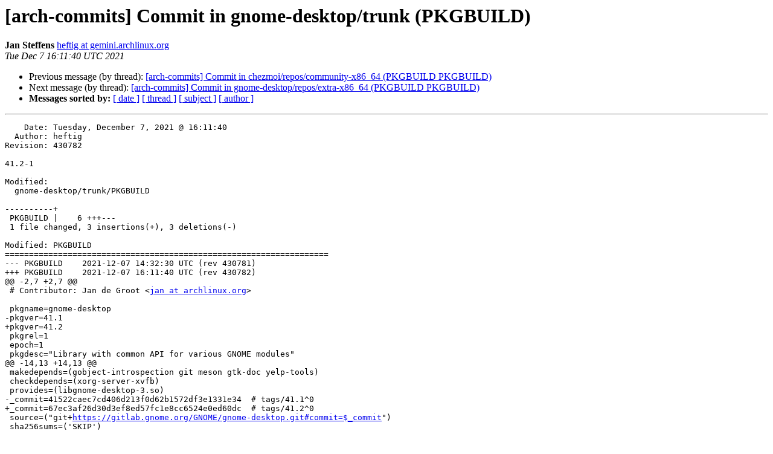

--- FILE ---
content_type: text/html
request_url: https://lists.archlinux.org/pipermail/arch-commits/2021-December/1090951.html
body_size: 1319
content:
<!DOCTYPE HTML PUBLIC "-//W3C//DTD HTML 4.01 Transitional//EN">
<HTML>
 <HEAD>
   <TITLE> [arch-commits] Commit in gnome-desktop/trunk (PKGBUILD)
   </TITLE>
   <LINK REL="Index" HREF="index.html" >
   <LINK REL="made" HREF="mailto:arch-commits%40lists.archlinux.org?Subject=Re%3A%20%5Barch-commits%5D%20Commit%20in%20gnome-desktop/trunk%20%28PKGBUILD%29&In-Reply-To=%3C20211207161140.E977812CC41FFA%40gemini.archlinux.org%3E">
   <META NAME="robots" CONTENT="index,nofollow">
   <style type="text/css">
       pre {
           white-space: pre-wrap;       /* css-2.1, curent FF, Opera, Safari */
           }
   </style>
   <META http-equiv="Content-Type" content="text/html; charset=us-ascii">
   <LINK REL="Previous"  HREF="1104199.html">
   <LINK REL="Next"  HREF="1090954.html">
 </HEAD>
 <BODY BGCOLOR="#ffffff">
   <H1>[arch-commits] Commit in gnome-desktop/trunk (PKGBUILD)</H1>
    <B>Jan Steffens</B> 
    <A HREF="mailto:arch-commits%40lists.archlinux.org?Subject=Re%3A%20%5Barch-commits%5D%20Commit%20in%20gnome-desktop/trunk%20%28PKGBUILD%29&In-Reply-To=%3C20211207161140.E977812CC41FFA%40gemini.archlinux.org%3E"
       TITLE="[arch-commits] Commit in gnome-desktop/trunk (PKGBUILD)">heftig at gemini.archlinux.org
       </A><BR>
    <I>Tue Dec  7 16:11:40 UTC 2021</I>
    <P><UL>
        <LI>Previous message (by thread): <A HREF="1104199.html">[arch-commits] Commit in chezmoi/repos/community-x86_64 (PKGBUILD PKGBUILD)
</A></li>
        <LI>Next message (by thread): <A HREF="1090954.html">[arch-commits] Commit in gnome-desktop/repos/extra-x86_64 (PKGBUILD PKGBUILD)
</A></li>
         <LI> <B>Messages sorted by:</B> 
              <a href="date.html#1090951">[ date ]</a>
              <a href="thread.html#1090951">[ thread ]</a>
              <a href="subject.html#1090951">[ subject ]</a>
              <a href="author.html#1090951">[ author ]</a>
         </LI>
       </UL>
    <HR>  
<!--beginarticle-->
<PRE>    Date: Tuesday, December 7, 2021 @ 16:11:40
  Author: heftig
Revision: 430782

41.2-1

Modified:
  gnome-desktop/trunk/PKGBUILD

----------+
 PKGBUILD |    6 +++---
 1 file changed, 3 insertions(+), 3 deletions(-)

Modified: PKGBUILD
===================================================================
--- PKGBUILD	2021-12-07 14:32:30 UTC (rev 430781)
+++ PKGBUILD	2021-12-07 16:11:40 UTC (rev 430782)
@@ -2,7 +2,7 @@
 # Contributor: Jan de Groot &lt;<A HREF="https://lists.archlinux.org/listinfo/arch-commits">jan at archlinux.org</A>&gt;
 
 pkgname=gnome-desktop
-pkgver=41.1
+pkgver=41.2
 pkgrel=1
 epoch=1
 pkgdesc=&quot;Library with common API for various GNOME modules&quot;
@@ -14,13 +14,13 @@
 makedepends=(gobject-introspection git meson gtk-doc yelp-tools)
 checkdepends=(xorg-server-xvfb)
 provides=(libgnome-desktop-3.so)
-_commit=41522caec7cd406d213f0d62b1572df3e1331e34  # tags/41.1^0
+_commit=67ec3af26d30d3ef8ed57fc1e8cc6524e0ed60dc  # tags/41.2^0
 source=(&quot;git+<A HREF="https://gitlab.gnome.org/GNOME/gnome-desktop.git#commit=$_commit">https://gitlab.gnome.org/GNOME/gnome-desktop.git#commit=$_commit</A>&quot;)
 sha256sums=('SKIP')
 
 pkgver() {
   cd $pkgname
-  git describe --tags | sed 's/-/+/g'
+  git describe --tags | sed 's/[^-]*-g/r&amp;/;s/-/+/g'
 }
 
 prepare() {

</PRE>










































































































































































































































































































































































































































































































































































































































































































































































































































































































































































































































































































































































































































<!--endarticle-->
    <HR>
    <P><UL>
        <!--threads-->
	<LI>Previous message (by thread): <A HREF="1104199.html">[arch-commits] Commit in chezmoi/repos/community-x86_64 (PKGBUILD PKGBUILD)
</A></li>
	<LI>Next message (by thread): <A HREF="1090954.html">[arch-commits] Commit in gnome-desktop/repos/extra-x86_64 (PKGBUILD PKGBUILD)
</A></li>
         <LI> <B>Messages sorted by:</B> 
              <a href="date.html#1090951">[ date ]</a>
              <a href="thread.html#1090951">[ thread ]</a>
              <a href="subject.html#1090951">[ subject ]</a>
              <a href="author.html#1090951">[ author ]</a>
         </LI>
       </UL>

<hr>
<a href="https://lists.archlinux.org/listinfo/arch-commits">More information about the arch-commits
mailing list</a><br>
</body></html>
